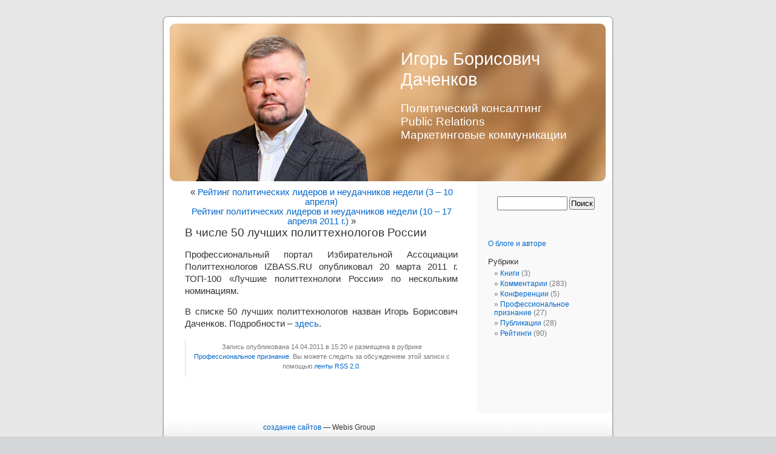

--- FILE ---
content_type: text/html; charset=UTF-8
request_url: http://www.dachenkov.ru/2011/04/14/431/
body_size: 9039
content:
<!DOCTYPE html PUBLIC "-//W3C//DTD XHTML 1.0 Transitional//EN" "http://www.w3.org/TR/xhtml1/DTD/xhtml1-transitional.dtd">
<html xmlns="http://www.w3.org/1999/xhtml" dir="ltr" lang="ru-RU">

<head profile="http://gmpg.org/xfn/11">
<meta http-equiv="Content-Type" content="text/html; charset=UTF-8" />

<title>В числе 50 лучших политтехнологов России &laquo;  Игорь Борисович Даченков</title>

<link rel="stylesheet" href="http://www.dachenkov.ru/wp-content/themes/default/style.css?v=3" type="text/css" media="screen" />
<link rel="pingback" href="http://www.dachenkov.ru/xmlrpc.php" />

<style type="text/css" media="screen">

	#page { background: url("http://www.dachenkov.ru/wp-content/themes/default/images/kubrickbgwide.jpg") repeat-y top; border: none; }

</style>

 


<link rel="alternate" type="application/rss+xml" title="Игорь Борисович Даченков &raquo; Лента" href="http://www.dachenkov.ru/feed/" />
<link rel="alternate" type="application/rss+xml" title="Игорь Борисович Даченков &raquo; Лента комментариев" href="http://www.dachenkov.ru/comments/feed/" />
<link rel="alternate" type="application/rss+xml" title="Игорь Борисович Даченков &raquo; Лента комментариев к &laquo;В числе 50 лучших политтехнологов России&raquo;" href="http://www.dachenkov.ru/2011/04/14/431/feed/" />
<script type='text/javascript' src='http://www.dachenkov.ru/wp-includes/js/comment-reply.js?ver=20090102'></script>
<link rel="EditURI" type="application/rsd+xml" title="RSD" href="http://www.dachenkov.ru/xmlrpc.php?rsd" />
<link rel="wlwmanifest" type="application/wlwmanifest+xml" href="http://www.dachenkov.ru/wp-includes/wlwmanifest.xml" /> 
<link rel='index' title='Игорь Борисович Даченков' href='http://www.dachenkov.ru/' />
<link rel='start' title='Просящие и дающие' href='http://www.dachenkov.ru/2009/07/07/%d0%bf%d1%80%d0%be%d1%81%d1%8f%d1%89%d0%b8%d0%b5-%d0%b8-%d0%b4%d0%b0%d1%8e%d1%89%d0%b8%d0%b5/' />
<link rel='prev' title='Рейтинг политических лидеров и неудачников недели (3 – 10 апреля)' href='http://www.dachenkov.ru/2011/04/14/%d1%80%d0%b5%d0%b9%d1%82%d0%b8%d0%bd%d0%b3-%d0%bf%d0%be%d0%bb%d0%b8%d1%82%d0%b8%d1%87%d0%b5%d1%81%d0%ba%d0%b8%d1%85-%d0%bb%d0%b8%d0%b4%d0%b5%d1%80%d0%be%d0%b2-%d0%b8-%d0%bd%d0%b5%d1%83%d0%b4%d0%b0/' />
<link rel='next' title='Рейтинг политических лидеров и неудачников недели (10 – 17 апреля 2011 г.)' href='http://www.dachenkov.ru/2011/05/23/10041704/' />
<meta name="generator" content="WordPress 3.0.1" />
<link rel='canonical' href='http://www.dachenkov.ru/2011/04/14/431/' />
<link rel='shortlink' href='http://www.dachenkov.ru/?p=431' />
</head>
<body class="single single-post postid-431">
<div id="page">


<div id="header" role="banner">
	<div id="headerimg">
		<h1><a href="http://www.dachenkov.ru/">Игорь Борисович Даченков</a></h1>
		<div class="description">Политический консалтинг<br />Public Relations<br />Маркетинговые коммуникации</div>
	</div>
</div>
<hr />



	<div id="content" class="narrowcolumn" role="main">

	
		<div class="navigation">
			<div class="alignleft">&laquo; <a href="http://www.dachenkov.ru/2011/04/14/%d1%80%d0%b5%d0%b9%d1%82%d0%b8%d0%bd%d0%b3-%d0%bf%d0%be%d0%bb%d0%b8%d1%82%d0%b8%d1%87%d0%b5%d1%81%d0%ba%d0%b8%d1%85-%d0%bb%d0%b8%d0%b4%d0%b5%d1%80%d0%be%d0%b2-%d0%b8-%d0%bd%d0%b5%d1%83%d0%b4%d0%b0/" rel="prev">Рейтинг политических лидеров и неудачников недели (3 – 10 апреля)</a></div>
			<div class="alignright"><a href="http://www.dachenkov.ru/2011/05/23/10041704/" rel="next">Рейтинг политических лидеров и неудачников недели (10 – 17 апреля 2011 г.)</a> &raquo;</div>
		</div>

		<div class="post-431 post type-post hentry category-approval" id="post-431">
			<h2>В числе 50 лучших политтехнологов России</h2>

			<div class="entry">
				<p>Профессиональный портал Избирательной Ассоциации Политтехнологов IZBASS.RU опубликовал 20 марта 2011 г. ТОП-100 &laquo;Лучшие политтехнологи России&raquo; по нескольким номинациям.</p>
<p>В списке 50 лучших политтехнологов назван Игорь Борисович Даченков. Подробности &#8211; <a href="http://izbass.ru/odv100top0.htm">здесь</a>.</p>

								
				<p class="postmetadata alt">
					<small>
												Запись опубликована  14.04.2011  в 15:20 и размещена в рубрике <a href="http://www.dachenkov.ru/topics/approval/" title="Просмотреть все записи в рубрике &laquo;Профессиональное признание&raquo;" rel="category tag">Профессиональное признание</a>.						Вы можете следить за обсуждением этой записи с помощью <a href='http://www.dachenkov.ru/2011/04/14/431/feed/'>ленты RSS 2.0</a>. 

						
					</small>
				</p>

			</div>
		</div>

	
	
	</div>
<div id="sidebar" role="complementary">
<ul>
<li><form role="search" method="get" id="searchform" action="http://www.dachenkov.ru/" >
	<div><label class="screen-reader-text" for="s">Найти:</label>
	<input type="text" value="" name="s" id="s" />
	<input type="submit" id="searchsubmit" value="Поиск" />
	</div>
	</form></li>
</ul>
<br /><br />
<ul role="navigation">
<li class="page_item page-item-2"><a href="http://www.dachenkov.ru/about/" title="О блоге и авторе">О блоге и авторе</a></li>
<li class="categories"><h2>Рубрики</h2><ul>	<li class="cat-item cat-item-16"><a href="http://www.dachenkov.ru/topics/%d0%ba%d0%bd%d0%b8%d0%b3%d0%b8/" title="Просмотреть все записи в рубрике &laquo;Книги&raquo;">Книги</a> (3)
</li>
	<li class="cat-item cat-item-11"><a href="http://www.dachenkov.ru/topics/comments/" title="Просмотреть все записи в рубрике &laquo;Комментарии&raquo;">Комментарии</a> (283)
</li>
	<li class="cat-item cat-item-12"><a href="http://www.dachenkov.ru/topics/conferences/" title="Просмотреть все записи в рубрике &laquo;Конференции&raquo;">Конференции</a> (5)
</li>
</li>
	<li class="cat-item cat-item-9"><a href="http://www.dachenkov.ru/topics/approval/" title="Просмотреть все записи в рубрике &laquo;Профессиональное признание&raquo;">Профессиональное признание</a> (27)
</li>
	<li class="cat-item cat-item-6"><a href="http://www.dachenkov.ru/topics/publications/" title="Просмотреть все записи в рубрике &laquo;Публикации&raquo;">Публикации</a> (28)
</li>
	<li class="cat-item cat-item-15"><a href="http://www.dachenkov.ru/topics/reitings/" title="Рейтинги губернаторов, мэров, лоббистов, политических лидеров и неудачников недели">Рейтинги</a> (90)
</li>
</ul></li></ul>
<ul></ul>
</div>






















<hr />
<div id="footer" role="contentinfo">
<!-- If you'd like to support WordPress, having the "powered by" link somewhere on your blog is the best way; it's our only promotion or advertising. -->
	<table width="100%" cellspacing="0" cellpadding="0" border="0"><tr><td align="center"><a href=http://www.webisgroup.ru title="создание сайтов - Webis Group">создание сайтов</a> &#8212; Webis Group
		<!-- 17 запросов. 0.100 секунд. -->
	</td><td width="30%" align="right" style="padding: 15px 30px 0px 0px"><!--LiveInternet counter--><script type="text/javascript"><!--
document.write("<a href='http://www.liveinternet.ru/click' "+
"target=_blank><img src='http://counter.yadro.ru/hit?t44.1;r"+
escape(document.referrer)+((typeof(screen)=="undefined")?"":
";s"+screen.width+"*"+screen.height+"*"+(screen.colorDepth?
screen.colorDepth:screen.pixelDepth))+";u"+escape(document.URL)+
";h"+escape(document.title.substring(0,80))+";"+Math.random()+
"' alt='' title='LiveInternet' "+
"border='0' width='31' height='31'><\/a>")
//--></script><!--/LiveInternet-->
</td></tr></table>
</div>
</div>




<!-- Gorgeous design by Michael Heilemann - http://binarybonsai.com/kubrick/ -->




		</body>
</html>































